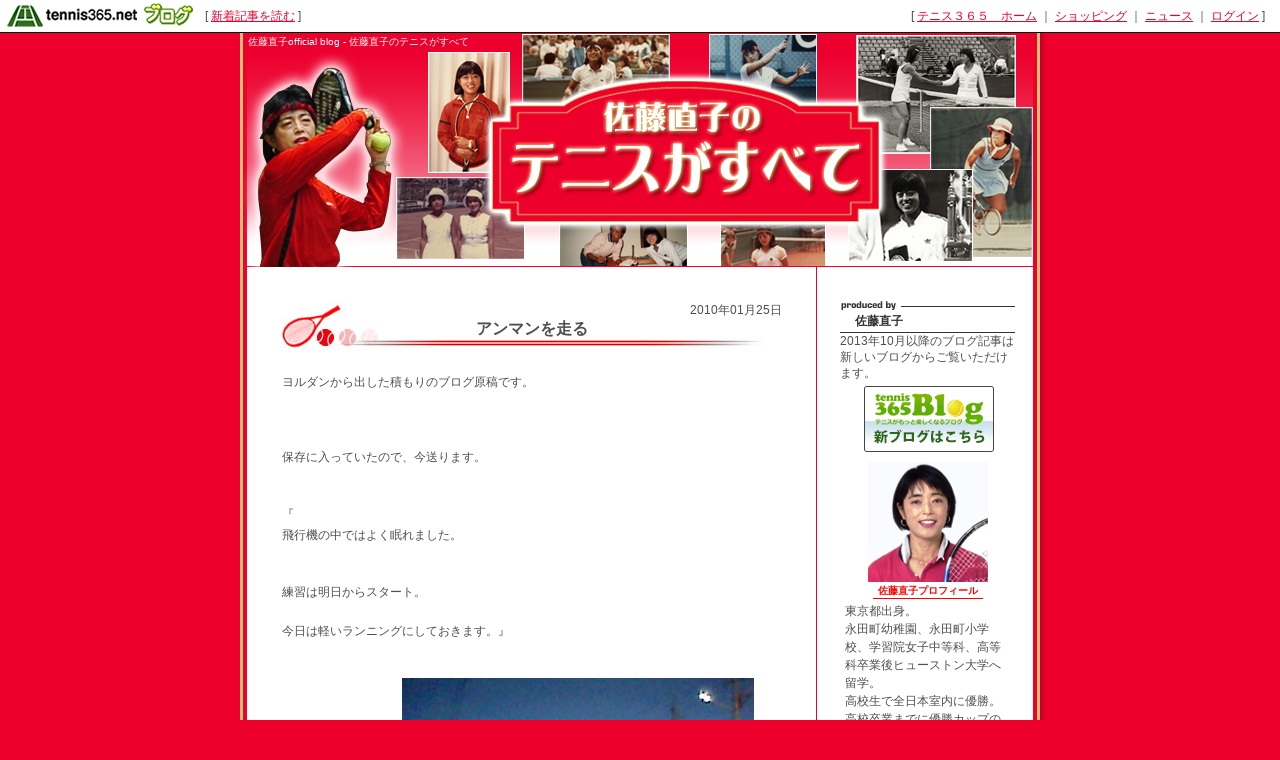

--- FILE ---
content_type: text/html; charset=UTF-8
request_url: http://naoko.blog.tennis365.net/archives/day/20100125.html
body_size: 36517
content:
<!DOCTYPE html PUBLIC "-//W3C//DTD XHTML 1.0 Transitional//EN" "http://www.w3.org/TR/xhtml1/DTD/xhtml1-transitional.dtd">
<html xmlns="http://www.w3.org/1999/xhtml" lang="ja" xml:lang="ja" dir="ltr">
<head>
<meta http-equiv="content-language" content="ja" />
<meta http-equiv="content-type" content="text/html; charset=UTF-8" />
<meta http-equiv="content-style-type" content="text/css" />
<meta name="keywords" content="佐藤直子　テニス　テニス３６５　テニス365　" lang="ja" xml:lang="ja" />
<meta name="description" content="佐藤直子official blog - 佐藤直子のテニスがすべて - " lang="ja" xml:lang="ja" />
<title>2010年01月25日のアーカイブ - 佐藤直子official blog - 佐藤直子のテニスがすべて - テニスブログ｜テニス365</title>
<link href="../../style.css" type="text/css" rel="stylesheet" />
<link rel="alternate" type="application/rss+xml" title="佐藤直子official blog - 佐藤直子のテニスがすべて RSS 1.0" href="http://naoko.blog.tennis365.net/index.rss" />
</head>
<body><script type="text/javascript" src="http://blog.tennis365.net/common/axyz/axyzsdk.js?ad.axyzconductor.jp,0"></script>
<!-- バー用スクリプト　ここから -->
<div style="border-bottom:1px solid #000000; background-color:#ffffff; bottom:1px;">
<table cellpadding=0px cellspacing=0px width="100%" border=0>
<tr valign="bottom">
<td width="1%" nowrap><a href="http://blog.tennis365.net/" target="_self"><img src="http://blog.tennis365.net/img/bar/img_bar_logo.gif" hspace="3" border="0" alt="tennis365.net テニス365ブログ"></a></td>
<td width="1%" nowrap class="vertical">[&nbsp;<a href="http://blog.tennis365.net/contents/new_article_detail_list.html" class="bar_link" style="text-decoration:underline" target="_self">新着記事を読む</a>&nbsp;]&nbsp;</td>
<td width="97%" class="vertical" align="center">
</td>

<td width="1%" nowrap class="vertical bar_right">&nbsp;&nbsp;[ <a href="http://tennis365.net/" class="bar_link" style="text-decoration:underline" target="_self">テニス３６５　ホーム</a> ｜ <a href="http://tennis365.net/shop_top.php" class="bar_link" style="text-decoration:underline" target="_self">ショッピング</a> ｜ <a href="http://news.tennis365.net/news/" class="bar_link" style="text-decoration:underline" target="_self">ニュース</a> ｜ <a href="http://tennis365.net/mypage/login.php" class="bar_link" style="text-decoration:underline" target="_self">ログイン</a> ]</td>
</tr>
</table>
</div>
<!-- バー用スクリプト　ここまで -->

<script type="text/javascript">

  var _gaq = _gaq || [];
  _gaq.push(['_setAccount', 'UA-29122299-1']);
  _gaq.push(['_setDomainName', 'tennis365.net']);
  _gaq.push(['_trackPageview']);

  (function() {
    var ga = document.createElement('script'); ga.type = 'text/javascript'; ga.async = true;
    ga.src = ('https:' == document.location.protocol ? 'https://ssl' : 'http://www') + '.google-analytics.com/ga.js';
    var s = document.getElementsByTagName('script')[0]; s.parentNode.insertBefore(ga, s);
  })();

</script>
<div class="all_contents">
<h1 class="main_title">
<span class="blog_title"><a href="http://naoko.blog.tennis365.net/">佐藤直子official blog - 佐藤直子のテニスがすべて</a></span>
<span class="blog_description"></span>
</h1>
<div class="body_area">
<div class="left_area">
  
</div>
<div class="main_area">
<div class="article_area">
<div class="article_area_header"></div>

<div class="article_value">
<h2 class="article_title"><div class="article_date">2010年01月25日</div>アンマンを走る</h2>
<div class="article_text">
<div class="article_layer">ヨルダンから出した積もりのブログ原稿です。<br /><br /><br /><br />保存に入っていたので、今送ります。<br /><br /><br />『<br />飛行機の中ではよく眠れました。<br /><br /><br />練習は明日からスタート。<br /><br />今日は軽いランニングにしておきます。』<br /><br /><br />〓〓〓佐藤直子〓〓〓<img src="http://naoko.blog.tennis365.net/image/20101251802924.jpg"></div>
<div class="article_post_script"><a href="http://naoko.blog.tennis365.net/archives/article/236898.html"></a></div>
<div class="article_posted"><a href="http://naoko.blog.tennis365.net/archives/category/3559.html">日記</a> | 投稿者 佐藤直子 <a href="http://naoko.blog.tennis365.net/archives/article/236898.html"> 17:53</a> | <a href="http://naoko.blog.tennis365.net/archives/article/236898.html#comment">コメント(0)</a> | <a href="http://naoko.blog.tennis365.net/archives/article/236898.html#trackback">トラックバック(0)</a></div>
</div>
</div>
<div class="article_area_footer"><script language="javascript" src="http://blog.tennis365.net/common/js/banner_random_txt.js"></script></div>
</div>

<div class="article_area">
<div class="article_area_header"></div>

<div class="article_value">
<h2 class="article_title"><div class="article_date">2010年01月25日</div>エルサレムの私</h2>
<div class="article_text">
<div class="article_layer">エルサレムへ行った時、ブログで送ろうと撮った写真です。<br /><br /><br /><br />送った積もりが、送れていませんでした。<br /><br /><br /><br />今送りますね。<br /><br /><br /><br />〓〓〓佐藤直子〓〓〓<img src="http://naoko.blog.tennis365.net/image/201012517502559.jpg"></div>
<div class="article_post_script"><a href="http://naoko.blog.tennis365.net/archives/article/236897.html"></a></div>
<div class="article_posted"><a href="http://naoko.blog.tennis365.net/archives/category/3559.html">日記</a> | 投稿者 佐藤直子 <a href="http://naoko.blog.tennis365.net/archives/article/236897.html"> 17:49</a> | <a href="http://naoko.blog.tennis365.net/archives/article/236897.html#comment">コメント(0)</a> | <a href="http://naoko.blog.tennis365.net/archives/article/236897.html#trackback">トラックバック(0)</a></div>
</div>
</div>
<div class="article_area_footer"></div>
</div>

<div class="article_area">
<div class="article_area_header"></div>

<div class="article_value">
<h2 class="article_title"><div class="article_date">2010年01月25日</div>琵琶湖の見える丘</h2>
<div class="article_text">
<div class="article_layer">琵琶湖の見える丘に立って、この琵琶湖を見た歴史上の人物に思いを馳せるわたしです。<br /><br /><br /><br />というと、すごくカッコイイですが、ただ秀吉さんも見たかな？信長さんも見たかな？三成さんも見たかな？と思っただけですけど。<br /><br /><br />〓〓〓佐藤直子〓〓〓<img src="http://naoko.blog.tennis365.net/image/20101251702471.jpg"></div>
<div class="article_post_script"><a href="http://naoko.blog.tennis365.net/archives/article/236886.html"></a></div>
<div class="article_posted"><a href="http://naoko.blog.tennis365.net/archives/category/3559.html">日記</a> | 投稿者 佐藤直子 <a href="http://naoko.blog.tennis365.net/archives/article/236886.html"> 16:56</a> | <a href="http://naoko.blog.tennis365.net/archives/article/236886.html#comment">コメント(0)</a> | <a href="http://naoko.blog.tennis365.net/archives/article/236886.html#trackback">トラックバック(0)</a></div>
</div>
</div>
<div class="article_area_footer"></div>
</div>

<div class="article_area">
<div class="article_area_header"></div>

<div class="article_value">
<h2 class="article_title"><div class="article_date">2010年01月25日</div>お買い物</h2>
<div class="article_text">
<div class="article_layer">お買い物と言っても、食料品ですけど。<br /><br /><br /><br />私はスーパーマーケットが大好きです。<br /><br /><br /><br />〓〓〓佐藤直子〓〓〓<img src="http://naoko.blog.tennis365.net/image/201012516503605.jpg"></div>
<div class="article_post_script"><a href="http://naoko.blog.tennis365.net/archives/article/236884.html"></a></div>
<div class="article_posted"><a href="http://naoko.blog.tennis365.net/archives/category/3559.html">日記</a> | 投稿者 佐藤直子 <a href="http://naoko.blog.tennis365.net/archives/article/236884.html"> 16:48</a> | <a href="http://naoko.blog.tennis365.net/archives/article/236884.html#comment">コメント(0)</a> | <a href="http://naoko.blog.tennis365.net/archives/article/236884.html#trackback">トラックバック(0)</a></div>
</div>
</div>
<div class="article_area_footer"></div>
</div>

<div class="article_area">
<div class="article_area_header"></div>

<div class="article_value">
<h2 class="article_title"><div class="article_date">2010年01月25日</div>センス</h2>
<div class="article_text">
<div class="article_layer">昨晩は超一流のスポーツ選手の方とお食事させて頂くチャンスに恵まれました。<br /><br /><br />その方の話はすごく魅力的で、感動的。かつ面白い。<br /><br /><br />服のセンスも冗談のセンスばっちり。<br /><br /><br /><br />スポーツ選手には本当に珍しいタイプです。<br /><br /><br /><br />私も少しは気の聞いた話をしたいと、頑張るのですが、他の仲間に「前置きがながい！」と怒らて、笑われて、時には笑っても貰えず、終わり…。<br /><br /><br /><br />彼にはスポーツだけでなく、あらゆるものにおいてセンスの良さを持っているという結論に達しました。<br /><br /><br /><br />私もセンスを磨かなければと思った昨晩でした。<br /><br /><br /><br />〓〓〓佐藤直子〓〓〓<img src="http://naoko.blog.tennis365.net/image/201012516203238.jpg"></div>
<div class="article_post_script"><a href="http://naoko.blog.tennis365.net/archives/article/236881.html"></a></div>
<div class="article_posted"><a href="http://naoko.blog.tennis365.net/archives/category/3559.html">日記</a> | 投稿者 佐藤直子 <a href="http://naoko.blog.tennis365.net/archives/article/236881.html"> 16:15</a> | <a href="http://naoko.blog.tennis365.net/archives/article/236881.html#comment">コメント(0)</a> | <a href="http://naoko.blog.tennis365.net/archives/article/236881.html#trackback">トラックバック(0)</a></div>
</div>
</div>
<div class="article_area_footer"></div>
</div>
</div>
<div class="right_area">
	<div class="parts_area" id="parts_member_nickname">佐藤直子
</div>
2013年10月以降のブログ記事は新しいブログからご覧いただけます。<br>
<p align="center"><a href="http://tblo.tennis365.net/naoko/" target="_blank" rel="nofollow"><img src="http://tblo.tennis365.net/wordpress/wp-admin/images/mvparts_new.gif" border="0"></a></p><div class="parts_area" id="profile_area">
<div class="parts_area_header" id="profile_area_header"></div>
<div class="parts_area_value" id="profile_area_value">
<img src="http://blog.tennis365.net/member/3167/profile/9e7dd13e7a124f90e5b33089d9a18f1d.jpg" alt=""><br />
<a href="#" onclick="javascript:window.open('http://blog.tennis365.net/atblog/memberProfileView.blog?key=1331677a86776b1afe70e1c4286548e75599','_blank','width=800,height=800,location=no,menubar=no,toolbar=no,directories=no,status=no,scrollbars=yes');">佐藤直子プロフィール</a>
<div style="padding:5px 5px 0px 5px; text-align:left; width:auto; color:#4F4F4F;">東京都出身。
<br>永田町幼稚園、永田町小学校、学習院女子中等科、高等科卒業後ヒューストン大学へ留学。<br>
高校生で全日本室内に優勝。高校卒業までに優勝カップの数は100を越す。
<br>日本の女子選手として初めて一匹狼で世界のプロテニスツアーに参戦。国際的なプロテニスプレーヤーとして、世界のプロトーナメントを渡り歩く。全豪オープンダブルス準優勝、シングルスベスト８、１８年に渡るウィンブルドンへの挑戦（内１４回本戦出場）など。日本プロテニス協会の第一号女子会員。
<br>トーナメント引退後、スポーツキャスターとしても活躍し、現在はテレビ・ラジオに出演する傍ら､
講演・執筆活動にも力を入れる。各方面で多才ぶりを発揮するマルチレディーである。
<br>文部科学省・子供夢基金の助成による『親子触れ合いテニス交流・体験』を日本全国各地で展開。
　『ちびっこスターズ』キッズテニス教室を東京と京都で月1回開催。
　毎年２回ラフォーレテニストーナメントを企画運営している。
<br><br>役職：<br>
日本プロテニス協会理事長<br>
渥美国際交流奨学財団理事<br>
日本スポーツ仲裁機構理事
<br>日本体育協会・生涯スポーツ委員会委員
<br>日本体育協会・スポーツマスターズ・シンボルメンバー
<br>ミズノテニスアドバイザー
<br>
<br>
佐藤直子公式ホームページ<br>
『<a href="http://www.satonaoko.com/" style="font-size:12px;text-decoration:underline;">satonaoko.com</a>』
</div>

</div>
<div class="parts_area_footer" id="profile_area_footer"></div>
</div><div class="parts_area" id="monthly_archive_area">
<div class="parts_area_header" id="monthly_archive_area_header"></div>
<div class="parts_title" id="monthly_archive_title">お知らせ</div>
<ul class="parts_text" id="monthly_archive_text">
<li><a href="http://event.blog.tennis365.net/archives/article/37366.html" target="_blank" rel="nofollow">ちびっこスターズ<br>春合宿のお知らせ</a></li>
</ul>
<div class="parts_area_footer" id="monthly_archive_area_footer"></div>
</div><div class="parts_area" id="calendar_area">
<div class="parts_area_header" id="calendar_area_header"></div>
<div class="parts_title" id="calendar_title"><a href="http://naoko.blog.tennis365.net/archives/month/200912.html" >&#60;&#60;</a>&nbsp;&nbsp;2010年 1月&nbsp;&nbsp;<a href="http://naoko.blog.tennis365.net/archives/month/201002.html" >&#62;&#62;</a></div><div id="calendar_value"><table class="clTable" cellspacing="0" cellpadding="0" border="0">
<tr>
<th class="clSunDay">日</th>
<th class="clWeekDay">月</th>
<th class="clWeekDay">火</th>
<th class="clWeekDay">水</th>
<th class="clWeekDay">木</th>
<th class="clWeekDay">金</th>
<th class="clSaturday">土</th>
</tr>
<tr>
<td class="clSpSunday">&nbsp;</td>
<td class="clSpWeekDay">&nbsp;</td>
<td class="clSpWeekDay">&nbsp;</td>
<td class="clSpWeekDay">&nbsp;</td>
<td class="clSpWeekDay">&nbsp;</td>
<td class="clWeekDay"><a href="http://naoko.blog.tennis365.net/archives/day/20100101.html" >1</a></td>
<td class="clSaturday"><a href="http://naoko.blog.tennis365.net/archives/day/20100102.html" >2</a></td>
</tr>
<tr>
<td class="clSunday"><a href="http://naoko.blog.tennis365.net/archives/day/20100103.html" >3</a></td>
<td class="clWeekDay">4</td>
<td class="clWeekDay">5</td>
<td class="clWeekDay"><a href="http://naoko.blog.tennis365.net/archives/day/20100106.html" >6</a></td>
<td class="clWeekDay"><a href="http://naoko.blog.tennis365.net/archives/day/20100107.html" >7</a></td>
<td class="clWeekDay"><a href="http://naoko.blog.tennis365.net/archives/day/20100108.html" >8</a></td>
<td class="clSaturday"><a href="http://naoko.blog.tennis365.net/archives/day/20100109.html" >9</a></td>
</tr>
<tr>
<td class="clSunday"><a href="http://naoko.blog.tennis365.net/archives/day/20100110.html" >10</a></td>
<td class="clWeekDay"><a href="http://naoko.blog.tennis365.net/archives/day/20100111.html" >11</a></td>
<td class="clWeekDay"><a href="http://naoko.blog.tennis365.net/archives/day/20100112.html" >12</a></td>
<td class="clWeekDay">13</td>
<td class="clWeekDay"><a href="http://naoko.blog.tennis365.net/archives/day/20100114.html" >14</a></td>
<td class="clWeekDay"><a href="http://naoko.blog.tennis365.net/archives/day/20100115.html" >15</a></td>
<td class="clSaturday"><a href="http://naoko.blog.tennis365.net/archives/day/20100116.html" >16</a></td>
</tr>
<tr>
<td class="clSunday"><a href="http://naoko.blog.tennis365.net/archives/day/20100117.html" >17</a></td>
<td class="clWeekDay"><a href="http://naoko.blog.tennis365.net/archives/day/20100118.html" >18</a></td>
<td class="clWeekDay"><a href="http://naoko.blog.tennis365.net/archives/day/20100119.html" >19</a></td>
<td class="clWeekDay"><a href="http://naoko.blog.tennis365.net/archives/day/20100120.html" >20</a></td>
<td class="clWeekDay"><a href="http://naoko.blog.tennis365.net/archives/day/20100121.html" >21</a></td>
<td class="clWeekDay"><a href="http://naoko.blog.tennis365.net/archives/day/20100122.html" >22</a></td>
<td class="clSaturday"><a href="http://naoko.blog.tennis365.net/archives/day/20100123.html" >23</a></td>
</tr>
<tr>
<td class="clSunday"><a href="http://naoko.blog.tennis365.net/archives/day/20100124.html" >24</a></td>
<td class="clWeekDay"><a href="http://naoko.blog.tennis365.net/archives/day/20100125.html" >25</a></td>
<td class="clWeekDay"><a href="http://naoko.blog.tennis365.net/archives/day/20100126.html" >26</a></td>
<td class="clWeekDay">27</td>
<td class="clWeekDay"><a href="http://naoko.blog.tennis365.net/archives/day/20100128.html" >28</a></td>
<td class="clWeekDay"><a href="http://naoko.blog.tennis365.net/archives/day/20100129.html" >29</a></td>
<td class="clSaturday"><a href="http://naoko.blog.tennis365.net/archives/day/20100130.html" >30</a></td>
</tr>
<tr>
<td class="clSunday"><a href="http://naoko.blog.tennis365.net/archives/day/20100131.html" >31</a></td>
<td class="clSpWeekDay">&nbsp;</td>
<td class="clSpWeekDay">&nbsp;</td>
<td class="clSpWeekDay">&nbsp;</td>
<td class="clSpWeekDay">&nbsp;</td>
<td class="clSpWeekDay">&nbsp;</td>
<td class="clSpSaturday">&nbsp;</td>
</tr>
</table></div>
<div class="parts_area_footer" id="calendar_area_footer"></div>
</div><div class="parts_area" id="article_recent_area">
<div class="parts_area_header" id="article_recent_area_header"></div>
<div class="parts_title" id="article_recent_title">最近の記事</div>
<dl class="parts_text" id="article_recent_text">
<dt>・<a href="http://naoko.blog.tennis365.net/archives/article/795177.html">ブログがリニューアル</a></dt>
<dd>10/28 10:24</dd>

<dt>・<a href="http://naoko.blog.tennis365.net/archives/article/794376.html">羽田着</a></dt>
<dd>10/15 14:00</dd>

<dt>・<a href="http://naoko.blog.tennis365.net/archives/article/794375.html">小松空港へ</a></dt>
<dd>10/15 13:48</dd>

<dt>・<a href="http://naoko.blog.tennis365.net/archives/article/794366.html">午後会議</a></dt>
<dd>10/15 10:02</dd>

<dt>・<a href="http://naoko.blog.tennis365.net/archives/article/794365.html">反省会</a></dt>
<dd>10/15 09:56</dd>
</dl>
<div class="parts_area_footer" id="article_recent_area_footer"></div>
</div><div class="parts_area" id="monthly_archive_area">
<div class="parts_area_header" id="monthly_archive_area_header"></div>
<div class="parts_title" id="monthly_archive_title">リンク集</div>
<ul class="parts_text" id="monthly_archive_text">
<li><a href="http://www.satonaoko.com/" target="_blank" rel="nofollow">佐藤直子公式ＨＰ<br>「satonaoko.com」</a></li>
<li><a href="http://www.studio-exces.co.jp/" target="_blank" rel="nofollow">スタジオエクセ</a></li>
<li><a href="http://studioexces.web.fc2.com/photo4.html" target="_blank" rel="nofollow">ちびっこスターズ写真館</a></li>
<li><a href="http://www.laforet.co.jp/lfhotels/szj/news.html#101002tennis" target="_blank" rel="nofollow">ラフォーレテニストーナメント<br>修善寺大会のお知らせ</a></li>
</ul>
<div class="parts_area_footer" id="monthly_archive_area_footer"></div>
</div><div class="parts_area" id="monthly_archive_area">
<div class="parts_area_header" id="monthly_archive_area_header"></div>
<div class="parts_title" id="monthly_archive_title">月別アーカイブ</div>
<ul class="parts_text" id="monthly_archive_text">
<li><a href="http://naoko.blog.tennis365.net/archives/month/201310.html">2013年10月（52）</a></li>

<li><a href="http://naoko.blog.tennis365.net/archives/month/201309.html">2013年09月（81）</a></li>

<li><a href="http://naoko.blog.tennis365.net/archives/month/201308.html">2013年08月（66）</a></li>

<li><a href="http://naoko.blog.tennis365.net/archives/month/201307.html">2013年07月（56）</a></li>

<li><a href="http://naoko.blog.tennis365.net/archives/month/201306.html">2013年06月（64）</a></li>

<li><a href="http://naoko.blog.tennis365.net/archives/month/201305.html">2013年05月（55）</a></li>

<li><a href="http://naoko.blog.tennis365.net/archives/month/201304.html">2013年04月（45）</a></li>

<li><a href="http://naoko.blog.tennis365.net/archives/month/201303.html">2013年03月（72）</a></li>

<li><a href="http://naoko.blog.tennis365.net/archives/month/201302.html">2013年02月（41）</a></li>

<li><a href="http://naoko.blog.tennis365.net/archives/month/201301.html">2013年01月（68）</a></li>

<li><a href="http://naoko.blog.tennis365.net/archives/month/201212.html">2012年12月（48）</a></li>

<li><a href="http://naoko.blog.tennis365.net/archives/month/201211.html">2012年11月（67）</a></li>

<li><a href="http://naoko.blog.tennis365.net/archives/month/201210.html">2012年10月（73）</a></li>

<li><a href="http://naoko.blog.tennis365.net/archives/month/201209.html">2012年09月（91）</a></li>

<li><a href="http://naoko.blog.tennis365.net/archives/month/201208.html">2012年08月（65）</a></li>

<li><a href="http://naoko.blog.tennis365.net/archives/month/201207.html">2012年07月（47）</a></li>

<li><a href="http://naoko.blog.tennis365.net/archives/month/201206.html">2012年06月（67）</a></li>

<li><a href="http://naoko.blog.tennis365.net/archives/month/201205.html">2012年05月（45）</a></li>

<li><a href="http://naoko.blog.tennis365.net/archives/month/201204.html">2012年04月（60）</a></li>

<li><a href="http://naoko.blog.tennis365.net/archives/month/201203.html">2012年03月（50）</a></li>

<li><a href="http://naoko.blog.tennis365.net/archives/month/201202.html">2012年02月（56）</a></li>

<li><a href="http://naoko.blog.tennis365.net/archives/month/201201.html">2012年01月（51）</a></li>

<li><a href="http://naoko.blog.tennis365.net/archives/month/201112.html">2011年12月（64）</a></li>

<li><a href="http://naoko.blog.tennis365.net/archives/month/201111.html">2011年11月（63）</a></li>

<li><a href="http://naoko.blog.tennis365.net/archives/month/201110.html">2011年10月（79）</a></li>

<li><a href="http://naoko.blog.tennis365.net/archives/month/201109.html">2011年09月（90）</a></li>

<li><a href="http://naoko.blog.tennis365.net/archives/month/201108.html">2011年08月（77）</a></li>

<li><a href="http://naoko.blog.tennis365.net/archives/month/201107.html">2011年07月（64）</a></li>

<li><a href="http://naoko.blog.tennis365.net/archives/month/201106.html">2011年06月（78）</a></li>

<li><a href="http://naoko.blog.tennis365.net/archives/month/201105.html">2011年05月（58）</a></li>

<li><a href="http://naoko.blog.tennis365.net/archives/month/201104.html">2011年04月（43）</a></li>

<li><a href="http://naoko.blog.tennis365.net/archives/month/201103.html">2011年03月（54）</a></li>

<li><a href="http://naoko.blog.tennis365.net/archives/month/201102.html">2011年02月（56）</a></li>

<li><a href="http://naoko.blog.tennis365.net/archives/month/201101.html">2011年01月（57）</a></li>

<li><a href="http://naoko.blog.tennis365.net/archives/month/201012.html">2010年12月（55）</a></li>

<li><a href="http://naoko.blog.tennis365.net/archives/month/201011.html">2010年11月（51）</a></li>

<li><a href="http://naoko.blog.tennis365.net/archives/month/201010.html">2010年10月（92）</a></li>

<li><a href="http://naoko.blog.tennis365.net/archives/month/201009.html">2010年09月（80）</a></li>

<li><a href="http://naoko.blog.tennis365.net/archives/month/201008.html">2010年08月（65）</a></li>

<li><a href="http://naoko.blog.tennis365.net/archives/month/201007.html">2010年07月（72）</a></li>

<li><a href="http://naoko.blog.tennis365.net/archives/month/201006.html">2010年06月（76）</a></li>

<li><a href="http://naoko.blog.tennis365.net/archives/month/201005.html">2010年05月（72）</a></li>

<li><a href="http://naoko.blog.tennis365.net/archives/month/201004.html">2010年04月（65）</a></li>

<li><a href="http://naoko.blog.tennis365.net/archives/month/201003.html">2010年03月（73）</a></li>

<li><a href="http://naoko.blog.tennis365.net/archives/month/201002.html">2010年02月（58）</a></li>

<li><a href="http://naoko.blog.tennis365.net/archives/month/201001.html">2010年01月（58）</a></li>

<li><a href="http://naoko.blog.tennis365.net/archives/month/200912.html">2009年12月（67）</a></li>

<li><a href="http://naoko.blog.tennis365.net/archives/month/200911.html">2009年11月（70）</a></li>

<li><a href="http://naoko.blog.tennis365.net/archives/month/200910.html">2009年10月（77）</a></li>

<li><a href="http://naoko.blog.tennis365.net/archives/month/200909.html">2009年09月（88）</a></li>

<li><a href="http://naoko.blog.tennis365.net/archives/month/200908.html">2009年08月（83）</a></li>

<li><a href="http://naoko.blog.tennis365.net/archives/month/200907.html">2009年07月（69）</a></li>

<li><a href="http://naoko.blog.tennis365.net/archives/month/200906.html">2009年06月（68）</a></li>

<li><a href="http://naoko.blog.tennis365.net/archives/month/200905.html">2009年05月（56）</a></li>

<li><a href="http://naoko.blog.tennis365.net/archives/month/200904.html">2009年04月（69）</a></li>

<li><a href="http://naoko.blog.tennis365.net/archives/month/200903.html">2009年03月（62）</a></li>

<li><a href="http://naoko.blog.tennis365.net/archives/month/200902.html">2009年02月（75）</a></li>

<li><a href="http://naoko.blog.tennis365.net/archives/month/200901.html">2009年01月（96）</a></li>

<li><a href="http://naoko.blog.tennis365.net/archives/month/200812.html">2008年12月（65）</a></li>

<li><a href="http://naoko.blog.tennis365.net/archives/month/200811.html">2008年11月（73）</a></li>

<li><a href="http://naoko.blog.tennis365.net/archives/month/200810.html">2008年10月（88）</a></li>

<li><a href="http://naoko.blog.tennis365.net/archives/month/200809.html">2008年09月（104）</a></li>

<li><a href="http://naoko.blog.tennis365.net/archives/month/200808.html">2008年08月（71）</a></li>

<li><a href="http://naoko.blog.tennis365.net/archives/month/200807.html">2008年07月（72）</a></li>

<li><a href="http://naoko.blog.tennis365.net/archives/month/200806.html">2008年06月（79）</a></li>

<li><a href="http://naoko.blog.tennis365.net/archives/month/200805.html">2008年05月（61）</a></li>

<li><a href="http://naoko.blog.tennis365.net/archives/month/200804.html">2008年04月（68）</a></li>

<li><a href="http://naoko.blog.tennis365.net/archives/month/200803.html">2008年03月（80）</a></li>

<li><a href="http://naoko.blog.tennis365.net/archives/month/200802.html">2008年02月（70）</a></li>

<li><a href="http://naoko.blog.tennis365.net/archives/month/200801.html">2008年01月（73）</a></li>

<li><a href="http://naoko.blog.tennis365.net/archives/month/200712.html">2007年12月（68）</a></li>

<li><a href="http://naoko.blog.tennis365.net/archives/month/200711.html">2007年11月（79）</a></li>

<li><a href="http://naoko.blog.tennis365.net/archives/month/200710.html">2007年10月（74）</a></li>

<li><a href="http://naoko.blog.tennis365.net/archives/month/200709.html">2007年09月（77）</a></li>

<li><a href="http://naoko.blog.tennis365.net/archives/month/200708.html">2007年08月（62）</a></li>

<li><a href="http://naoko.blog.tennis365.net/archives/month/200707.html">2007年07月（95）</a></li>

<li><a href="http://naoko.blog.tennis365.net/archives/month/200706.html">2007年06月（92）</a></li>

<li><a href="http://naoko.blog.tennis365.net/archives/month/200705.html">2007年05月（99）</a></li>

<li><a href="http://naoko.blog.tennis365.net/archives/month/200704.html">2007年04月（67）</a></li>

<li><a href="http://naoko.blog.tennis365.net/archives/month/200703.html">2007年03月（62）</a></li>

<li><a href="http://naoko.blog.tennis365.net/archives/month/200702.html">2007年02月（42）</a></li>

<li><a href="http://naoko.blog.tennis365.net/archives/month/200701.html">2007年01月（30）</a></li>

<li><a href="http://naoko.blog.tennis365.net/archives/month/200612.html">2006年12月（18）</a></li>
</ul>
<div class="parts_area_footer" id="monthly_archive_area_footer"></div>
</div><script language="javascript">
<!--
/* 表示非表示（スイッチ） */
function block(id){
	id = "categorys_id" + id;
	if(window.opera || document.getElementById){
		document.getElementById(id).style.display = (document.getElementById(id).style.display != "block") ? "block" : "none" ;
	}else if(document.all){
		document.all[id].style.display = (document.all[id].style.display != "block") ? "block" : "none" ;
	}
}
function pv(id,str){
	if (navigator.appName == "Netscape"){
		if(document.layers){
			document.layers[id].document.write(str);
			document.layers[id].document.close();
		}else if(document.getElementById && document.getElementById(id) != null){
			document.getElementById(id).innerHTML = str;
		}
	}else if(document.all){
		document.all[id].innerHTML = str;
	}
}
function categoryMake(){
	if(navigator.appName == "Netscape" && document.layers)return ;
	var ltc = new Array();
	var sep = '<span class="category_switch">+</span>';
	var sep2 = '&nbsp;';

ltc[1] = '1';


	var k=1,m=0;
	var str = str2 = id = "";
	var cnt=ltc.length;
	for( var j in ltc){
		if(j > 1){
			if(k == ltc[j]){
				str += '</div>';
			}else if(k > ltc[j]){
				for(i=0,n=k-ltc[j]+1;i<n;i++){str += "</div>";}
			}
		}
		str += '<li>';
		for(i=1,n=ltc[j];i<n;i++){str += sep2;}
		m = Number(j)+1;
		str += (cnt > m && ltc[m] > ltc[j]) ? '<a href="javascript:block('+j+')">'+ sep + "</a>" : sep2;
		id = "category_id" + j;
		if (navigator.appName == "Netscape" && document.getElementById && document.getElementById(id) != null){
			str2 = document.getElementById(id).innerHTML;
		}else if(document.all){
			str2 = document.all[id].innerHTML;
		}
		str += str2.replace(/&nbsp;/gi, "") + '</li>';
		str += '<div id="categorys_id'+j+'">';
		k=ltc[j];
	}
	if(cnt > 1){
		if(k == ltc[j]){
			str += '</div>';
		}else if(k > ltc[j]){
			for(i=0,n=k-ltc[j]+1;i<n;i++){str += "</div>";}
		}
	}
	pv('category_archive_text',str);
	for( var j in ltc){block(j);}
}

// -->
</script>
<div class="parts_area" id="category_archive_area">
<div class="parts_area_header" id="category_archive_area_header"></div>
<div class="parts_title" id="category_archive_title">カテゴリ別アーカイブ</div>
<ul class="parts_text" id="category_archive_text">
<li id="category_id1"><a href="http://naoko.blog.tennis365.net/archives/category/3559.html">日記（5490）</a></li>
</ul>
<div class="parts_area_footer" id="category_archive_area_footer"></div>
</div>
<script language="javascript">
<!--
categoryMake();
// -->
</script><div class="parts_area" id="comment_recent_area">
<div class="parts_area_header" id="comment_recent_area_header"></div>
<div class="parts_title" id="comment_recent_title">最近のコメント</div>
<dl class="parts_text" id="comment_recent_text">
<dt>・<a href="http://naoko.blog.tennis365.net/archives/article/309096.html#1835708">Could I ha…</a></dt>
<dd>Blake 10/22 17:50</dd>

<dt>・<a href="http://naoko.blog.tennis365.net/archives/article/309096.html#1827145">I enjoy tr…</a></dt>
<dd>Stephanie 10/19 14:28</dd>

<dt>・<a href="http://naoko.blog.tennis365.net/archives/article/794294.html#1812698">こんにちは。先程実家…</a></dt>
<dd>nori 10/14 16:03</dd>

<dt>・<a href="http://naoko.blog.tennis365.net/archives/article/794294.html#1812697">こんにちは。先程実家…</a></dt>
<dd>nori 10/14 16:03</dd>

<dt>・<a href="http://naoko.blog.tennis365.net/archives/article/793847.html#1802193">直子さん、中野さん、…</a></dt>
<dd>さだ 10/09 14:24</dd>

</dl>
<div class="parts_area_footer" id="comment_recent_area_footer"></div>
</div><div class="parts_area floEnd"><img src="http://blog.tennis365.net/img/spacer.gif" height="15"></div>

<div class="parts_area floEnd"><img src="http://blog.tennis365.net/img/spacer.gif" height="5"></div>

<div class="parts_area" id="link_tennisblog" style="text-align:center;">
	<div style="margin-top:3px;"><a href="http://blog.tennis365.net/atblog/mypage.jsp"><img src="http://blog.tennis365.net/img/btn_blogtop.gif" border="0"></A></div>
	<div style="margin-top:3px; margin-bottom:3px;"><a href="http://blog.tennis365.net/contents/new_article_detail_list.html"><img src="http://blog.tennis365.net/img/btn_bloglist.gif" border="0"></A></div>
</div>

<div class="parts_area" id="logo_area_2" style="line-height:12px; font-size:10px; padding:10px 10px 0px 10px;">
	このブログサービスは「テニス365　テニスブログ」で運営しています。テニス365会員なら無料でご利用・作成いただけます。
	<div style="text-align:center; margin-top:10px"><a href="https://tennis365.net/asp/Mypage_login.asp"><img src="http://blog.tennis365.net/img/banner_makeblog.gif" border="0"></A></div>
	<div style="text-align:center; margin-top:5px; padding-bottom:5px;"><a href="http://tennis365.net/asp/UserEnt00.asp" target="_blank" rel="nofollow"><img src="http://blog.tennis365.net/img/banner_365register.gif" border="0"></A></div>
</div>

<div id="logo_area">
	<a href="http://tennis365.net/" target="blank" rel="nofollow"><img src="http://tennis365.net/img/logo_tennis365ss.gif" border="0" alt="テニス365 tennis365.net"><br>テニスのポータルサイト</a>
</div><br>

<!--
<div id="logo_area">
	<a href="http://414510.biz/pc_mem/" target="blank" rel="nofollow"><img src="http://tennis365.net/img/logo_414510.gif" border="0" alt="求人"></a><br><a href="http://414510.biz/" target="blank" rel="nofollow">求人情報</a>
</div><br>
-->

<div id="logo_area">
	<a href="http://harikaeya.jp/" target="blank" title="クロス張替え"><img src="http://blog.tennis365.net/img/logo_kurosu.gif" border="0" alt="クロス張替え屋さん"><br>クロス張替え</a>
</div><br>

<div id="logo_area">
	<a href="http://www.docst.jp/" target="blank" title="ストレッチ"><img src="http://blog.tennis365.net/img/logo_drstretch.gif" border="0" alt="ストレッチ専門店 Dr.ストレッチ"><br>ストレッチ</a>
</div><br>

<div id="logo_area">
	<a href="http://sasasasa.jp/" target="blank" title="ヘッドスパ"><img src="http://blog.tennis365.net/img/logo_sasa.gif" border="0" alt="ヘッドスパ＆リラクゼーションサロン SASA"><br>ヘッドスパ</a>
</div><br>

<div id="logo_area">
	<a href="http://www.d-ja1stoneyoga.com/" target="blank" title="ホットヨガ"><img src="http://blog.tennis365.net/img/logo_dja.gif" border="0" alt="岩盤ヨガスタジオ D-ja"><br>ホットヨガ</a>
</div><br>

<div id="logo_area">
	<a href="http://www.dalla.jp/" target="blank" rel="nofollow"><img src="http://tennis365.net/img/logo_dalla.gif" border="0" alt="リラクゼーション"><br>リラクゼーション複合施設</a>
</div><br>

<script type="text/javascript">
	var gaJsHost = (("https:" == document.location.protocol) ? "https://ssl." : "http://www.");
	document.write(unescape("%3Cscript src='" + gaJsHost + "google-analytics.com/ga.js' type='text/javascript'%3E%3C/script%3E"));
</script>
<script type="text/javascript">
	var pageTracker = _gat._getTracker("UA-1927663-1");
	pageTracker._setDomainName(".tennis365.net");
	pageTracker._initData();
	pageTracker._trackPageview();

	var secondTracker = _gat._getTracker("UA-4189183-2");
	secondTracker._setDomainName(".tennis365.net");
	secondTracker._initData();
	secondTracker._trackPageview();
</script>


</div>
</div>
<div class="footer_area"></div>
</div>
</body>
</html>

--- FILE ---
content_type: text/css
request_url: http://naoko.blog.tennis365.net/style.css
body_size: 14315
content:
@charset "UTF-8";
/*==============================================================================
● stripe　右サイド
==============================================================================*/
/*------------------------------------------------------------------------------
◆ ユニバーサルスタイル、タグ別の定義
------------------------------------------------------------------------------*/
*{
	margin:0px;
	padding:0px;
	text-decoration:none;
	line-height:150%;
	font-size:12px;
	font-family:Arial, Helvetica, sans-serif,"ＭＳ Ｐゴシック", Osaka, "ヒラギノ角ゴ Pro W3" ;
  	color:#4F4F4F;
}

a { 
	line-height:150%;
	font-family:Arial, Helvetica, sans-serif,"ＭＳ Ｐゴシック", Osaka, "ヒラギノ角ゴ Pro W3" ;

}
body{
	background-color:#ED002C;
	margin-bottom:0px;
}
p {
	margin:5px 0;
	padding:0;
}
div{ word-break:break-all; }

blockquote{ padding:15px; }

ul,li{ 
	list-style-type:none;
	margin-left:5px; }
/* メインタイトル*/
h1 {
	margin:0;
	padding:0;
	float:left;
	clear:both;
}
/* 記事タイトル */
h2 {
	float:left;
	color:#999999;
	margin:0;
	padding:0px;
	clear:both;
}

/* ANCHOR
-------------------------------------------------*/
/*　基本(青→オレンジ)　*/
a:link {
	color:#ED002C;
	text-decoration:none;
}
a:visited {
	color:#ed7523;
	text-decoration:none;
}
a:active {
	color:#ed7523;
	text-decoration: underline;
}
a:hover {
	color:#ed7523;
	text-decoration: underline;
}



/*------------------------------------------------------------------------------
◆ 枠組みの定義
------------------------------------------------------------------------------*/
div.all_contents{
	width:816px;
	MARGIN-LEFT: auto;
	LINE-HEIGHT: 120%;
	MARGIN-RIGHT: auto;
	background-image:url(http://naoko.blog.tennis365.net/image/repeat816.jpg);
	background-repeat:repeat-y;
	padding:0px 0px 0px 0px;
	background-color:#ffffff;
}	/*  全体枠 */

.main_title{
	background-image:url(http://naoko.blog.tennis365.net/image/sato_naoko_blog5_03.jpg);
	background-repeat:no-repeat;	
	text-align:left;
	padding:2px 0px 0px 16px;
	height:235px; 
	width:800px;
}	/* タイトルエリア */



.blog_title {
	font-size: 10px;
	display:block;
	overflow:hidden;
	word-break:break-all;
}
.blog_title a:link {
	font-size: 10px;
	font-weight:normal;
	color:#ffffff;
	line-height:130%;
}
.blog_title a:visited {
	font-size:8px;
	font-weight:bold;
	color:#ffffff;
	line-height:130%;
}
.blog_description {
	display:block;
	overflow:hidden;
	word-break:break-all;
	font-size:12px;
	font-weight:normal;
	color:#c6c6c6;
	text-align:left;
	line-height:120%;
}

div.body_area{ 
	margin:0px;
	background-color:#ffffff;
	padding:0px 30px 0px 30px;
}	/*  コンテンツエリア */



div.left_area{
}	/*  左メニューエリア */
div.left_area a {
}
div.main_area{
	float:left;
	overflow:hidden;
	width:500px;
	padding: 30px 0px 0px 20px;
	background-color:#ffffff;
	margin:0px;
	text-align:left;

}	/*  記事エリア */

div.right_area {
	float:right;
	width:178px;
	line-height:135%;
	text-align:left;
	margin:0px;
	padding-top:30px;
	padding-left:15px;
	background-color:#ffffff;
	clear:right;
}
div.right_area a {
	line-height:135%;
}
div.footer_area{
	background-image:url(http://naoko.blog.tennis365.net/image/footer.jpg);
	background-repeat:no-repeat;
	clear:both;
	height:73px;
	width:816px;
}	/* フッター領域 */

/*------------------------------------------------------------------------------
◆ パーツ
------------------------------------------------------------------------------*/
/* ■ 汎用パーツ */
.parts_area{ 
	margin:10px 0px 10px 0px;
	width:175px;
	clear:both;
 }		/* 汎用パーツ領域枠内容 */
.parts_area_header {
	height:4px;
	clear:both;
	width:171px
}
.parts_title {
	margin:0px;
	height:40px;
	line-height:120%;
	text-align:center;
	color:#ffffff;
	background-image:url(http://naoko.blog.tennis365.net/image/title.gif);
	background-repeat:no-repeat;	
	padding: 16px 0px 0px 0px;
	width:172px;
	font-size:12px;
	font-weight:bold;	
}	
.parts_title a:link {
}
.parts_title a:hover {
}	/* 汎用パーツタイトル */
.parts_text {
	color:#666666;
	width:159px;
	word-break:break-all;
	overflow:hidden;
	padding:6px;
	margin:0px;
}	/* 汎用パーツ テキストの設定 */
.parts_text dd {
	font-size:10px; 
	margin-left:10px; 
	line-height:120%; 
	margin-bottom:6px;
	color:#666666;
}
.parts_text dl {
	font-size:11px; 
	margin-left:1px; 
	line-height:120%;
}
.parts_area_footer {
}




/*ブログタイトル関連*/
#parts_blog_title {margin:0px; font-size:14px; padding:0px 6px 0px 6px;}
#parts_blog_title a {font-size:14px;}
#parts_blog_explanation {padding-bottom:15px; padding:0px 6px 0px 6px;}


/*プロフィール*/
#profile_area {
	text-align:center;
	margin-top: 5px;
}
#profile_area_header {
	border:1px solid #ffffff;
	height:1px;
}
#profile_area img {
	margin:2px;
}
#profile_area a {
	font-size:10px;
	font-weight:bold;
	border-bottom:1px solid #FF0000;
	color:#FF0000;
	padding:2px 5px 2px 5px;
}
#profile_area_footer {
	height:5px;
    	clear:both;
}
#parts_member_nickname {
	width:160px;
	margin:0px;
	padding:12px 0px 2px 15px;
	color:#333333; 
	background-image:url(http://blog.tennis365.net/design/reg20/by.gif);
	background-repeat:no-repeat;
	border-bottom:1px solid #333333;
	font-weight:bold;
	text-align:left;
    	clear:both;
}

/* ■ カレンダー関連 */
#calendar_area {
	margin:0px;
	width:175px;
}
#calendar_title {
}
#calendar_title a {
	color:#ffffff;
}	/* カレンダータイトル */
#calender_value{
	padding-left:8px;
}		/* カレンダー枠内容 */
table.clTable{
	width:175px;
	line-height:125%;
	text-align:center;
}	/* カレンダーテーブルの設定 */

table.clTable a {
	display:block;
	line-height:125%;
	font-weight:bold;
	color:#ffffff;
	background-color:#ED002C;
}
.clTable a:visited {
        color:#ffffff;
}
table.clTable td{
	padding:1px;
}	/* カレンダーテーブルセルの設定 */
table.clTable th{
      border-bottom:1px solid #999999;
}	/* カレンダーテーブル見出しセルの設定 */

table.clTable td {
	font-family:arial, helvetica, sans-serif;
}
th.clSunDay{ 
	padding:2px;
	color:#ED002C;

}	/* 日曜の見出しセルの設定 */
th.clWeekDay{ 
	padding:2px;

}	/* 平日の見出しセルの設定 */
th.clSaturday{ 
	padding:2px;
	color:#0066CC;

}	/* 土曜の見出しセルの設定 */
td.clSunday{ 
	padding:2px;
	color:#ED002C;

}	/* 日曜のセルの設定 */
td.clWeekDay{ 
	padding:0px;
}	/* 平日のセルの設定 */
td.clSaturday{ 
	padding:0px;
	color:#0066CC; 
}	/* 土曜のセルの設定 */
td.clSpSunday{}					/* 日曜の空欄セルの設定 */
td.clSpWeekDay{}				/* 平日の空欄セルの設定 */
td.clSpSaturday{}				/* 土曜の空欄セルの設定 */



/* ■ RSS */
#rss_area{}
#rss_area a{
	display:block;
	width:40px;
	height:16px;
	background-image:url('http://www.blog.tennis365.net/img/icon_rss.gif');
	background-repeat:no-repeat;
	margin-left:auto;
	margin-right:auto;
}

/* ■ ロゴマーク */
#logo_area{ 
    text-align:center; 
    background-color:#ffffff;
    width:171px;
}
#logo_area_2{
    width:auto;
}
#link_tennisblog {
	border-top:2px dotted #999999;
	border-bottom:2px dotted #999999;
	padding:3px 10px 3px 10px;
	width:151px;
	text-align:left;
}
/*------------------------------------------------------------------------------
◆ 個別記事
------------------------------------------------------------------------------*/
/* ■ 記事関連定義 - インデックス他アーカイブ部分でも共通 */
.page_area{ 
	margin:10px 0px 10px 0px;
	clear:both;
	height:20px;
}
.back_article{
	float:left;
}
.back_article a{
	color:#ED002C;
}
.back_article a:hover {
	color:#ed7523;
}
.next_article{
	float:right;
}
.next_article a{
	color:#ED002C;
}
.next_article a:hover {
	color:#ed7523;
}
.article_area{
	text-align:left;
	padding:0px;
	margin-bottom:15px;
}
.article_date {
	text-align:right;
	font-weight:normal;
	font-size:12px;
	color:#4F4F4F;
	padding-right:0px;
}	/* 記事日付 */
.article_title {
	background-image:url('http://naoko.blog.tennis365.net/image/naoko_title.jpg');
	background-repeat:no-repeat;
	width:500px;
	padding: 1px 6px 23px 0px;
	height:48px;
	color:#4F4F4F; 
	font-weight:bold;
	font-size:16px;
	text-align:center;
	margin-bottom:0px;
	line-height:120%;
}	/* 記事タイトル */
.article_value {
	padding:0px;
}	/* 記事内容領域 */

.article_text {
	color:#4F4F4F;
	line-height:1.8em;
	margin:0px;
}	/* 記事本文領域 */

.article_text a{}
.article_text a:link{}
.article_text a:visited{}
.article_text a:hover{}
.article_layer {
	overflow:hidden;
	word-break:break-all;
	padding: 0px 0px 18px 0px;
	line-height: 1.8em;
	width:500px;
	clear:both;
}	
.article_layer a {
}	/* 記事本文 */
.article_posted {
	text-align:right;
	color:#999999;
	background-color:#F8F8F8;
	padding:5px 18px 5px;
	clear:both;
}	 /* 記事投稿情報 */
.article_footer {
}	
.article_posted a{
	font-size:12px;
	color:#ED002C;
}
.article_post_script {
	margin-left:18px;
}

.article_area_footer {
	padding:5px 18px 5px 18px;
}	/* テキストバナー*/

/* ■ トラックバック関連 */
.trackback_area {
	text-align:left;
	padding:18px;
	margin-top:18px;
}
.trackback_area_title {
	background-color:#ED002C;
	color:#ffffff;
	padding:2px 5px 2px 5px;

}		/* トラックバック領域全体の設定 */
.trackback_area_value {
	font-size:9px;
	margin-bottom:5px;
	padding:5px 5px 5px 5px;
}		/* トラックバック領域の設定 */
.trackback_value {
	font-size:12px;
	margin-bottom:5px;
	padding:5px 5px 5px 5px;
	border-top:#666666 solid 1px;
}		/* トラックバック内容領域の設定 */
.trackback_title {
	font-weight:bold;
	padding:5px 0px 3px 0px;
}		/* トラックバック元記事タイトルの設定 */
.trackback_excerpt{ 
	margin-bottom:10px; 
}		/* トラックバック元記事概要 */
.trackback_name{
	font-size:10px;
}		/* トラックバック元ブログ名の設定 */
.trackback_posted{
	font-size:10px;
	color:#999999;
	text-align:right;
	padding:5px 0px 5px 5px;
}
.trackback_posted a {
	font-size:10px;
}
.trackback_daytime {
	font-size:10px;
	font-weight:normal;
}

.trackback_url_input { 
	width:390px; 
	font-size:10px; 
	line-height:150%;
}		/* トラックバック表示テキストボックス */

/* ■コメント関連 */
.comment_area {
	text-align:left;
	padding:18px;
	margin-top:18px;
}
.comment_area_title {
	background-color:#ED002C;
	color:#ffffff;
	padding:2px 5px 2px 5px;
}		/* コメント領域全体の設定 */
.comment_area_value {
	font-size:9px;
	padding:4px 0px 5px 10px;
}		/* コメント領域の設定 */
.comment_value {
	border-bottom:2px dotted #666666;
    padding:15px 5px 15px 5px;
}		/* コメント内容領域の設定 */
.comment_title {
	font-weight:bold;
	font-size:12px;
	padding-bottom:3px;
	padding-top:7px;
	text-align:left;
}		/* コメント元記事タイトルの設定 */
.comment_posted{
	font-size:10px;
	color:#666666;
	font-weight:normal;
	text-align:right;
}
.comment_posted a {
	font-size:10px;
}
.comment_name {
	font-size:10px;
}
.comment_name a {
	font-size:10px;
}
.comment_daytime {}

/* コメントフォーム */
.comment_form_area{
	color:#666666;
	width:390px;
	margin-left:auto;
	margin-right:auto;
	padding-top:15px;
}	/* コメントフォーム領域 */
.comment_form_name_area{
	padding:5px; 
}	/* コメントフォーム名前領域 */
.comment_form_name{ 
	float:left; 
	width:100px; 
	font-size:12px; 
	padding-top:5px; 
}	/* コメントフォーム名前 */
.comment_form_name_input_area{ 
	float:left; 
}	/* コメントフォーム名前入力領域 */
.comment_form_name_input{ 
	width:150px; 
}	/* コメントフォーム名前入力 */
.comment_form_mail_area{ 
	clear:both; 
	padding:5px; 
}	/* コメントフォームメールアドレス領域 */
.comment_form_mail{ 
	float:left; 
	width:100px; 
	font-size:12px; 
	padding-top:5px;  
}	/* コメントフォームメールアドレス */
.comment_form_mail_input_area{ 
	float:left; 
	font-size:12px; 
}	/* コメントフォームメールアドレス入力領域 */
.comment_form_mail_input{  
	width:150px; 
}	/* コメントフォームメールアドレス入力領域 */
.comment_form_url_area{ 
	clear:both; 
	padding:5px; 
}	/* コメントフォームURL領域 */
.comment_form_url{ 
	float:left; 
	width:100px; 
	font-size:12px; 
	padding-top:5px; 
}	/* コメントフォームURL */
.comment_form_url_input_area{ 
	float:left; 
}	/* コメントフォームURL入力領域 */
.comment_form_name_url_input{ 
	width:200px; 
}	/* コメントフォームURL入力 */
.comment_form_comment_area{ 
	clear:both;  
	padding:5px; 
}	/* コメントフォームコメント領域 */
.comment_form_comment{ 
	font-size:12px; 
}	/* コメントフォームコメント */
.comment_form_comment_input_area{}											/* コメントフォームコメント入力領域 */
.comment_form_comment_input{ 
	width:390px; 
	height:100px; 
}	/* コメントフォームコメント入力 */
.comment_form_button_area{ 
	text-align:center; 
	width:400px;
}	/* コメントフォームボタン領域 */
.comment_form_button{
	font-size:12px;
	font-weight:bold;
	color:#000000;
	border:#ffffff outset 3px;
	background-color:#c6c6c6; 
	padding:0px 5px 0px 5px;
}	/* コメントフォームボタン */
/* CSS Document */
#bar_whole {border-bottom:1px solid #000000;background-color:#ffffff;}
.vertical {vertical-align:middle;}
.bar_link {color:#006600;font-size:12px;text-decoration:underline}
.bar_center {text-decoration:underline;padding-right:10px;}
.bar_right {padding-right:15px;}
